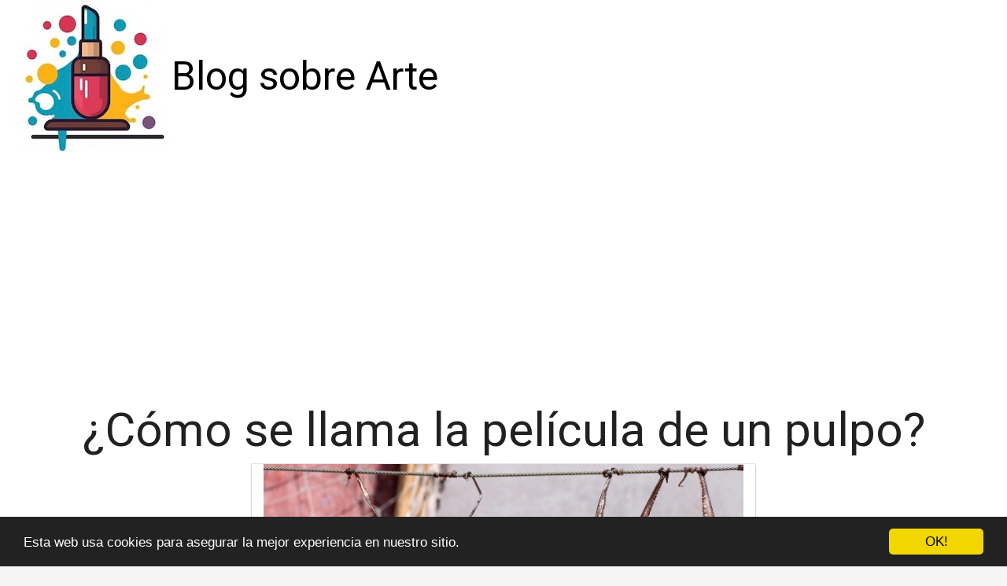

--- FILE ---
content_type: text/html; charset=utf-8
request_url: https://www.crola.es/como-se-llama-la-pelicula-de-un-pulpo/
body_size: 17404
content:

<!DOCTYPE html>
<html lang="es">
  <head>
    <meta charset="utf-8">
    <title>¿Cómo se llama la película de un pulpo? | Crola</title>
    <meta http-equiv="content-language" content="es">
    <meta name="viewport" content="width=device-width, minimum-scale=1.0, maximum-scale=1.0">
    <meta name="theme-color" content="#ECEFF1">
    <link rel="canonical" href="https://www.crola.es/como-se-llama-la-pelicula-de-un-pulpo/">
    <link rel="icon" type="image/png" href="/static/img/favicon.png">
    <link rel="stylesheet" href="https://maxcdn.bootstrapcdn.com/bootstrap/3.3.6/css/bootstrap.min.css">
    <link rel="stylesheet" type="text/css" href="/static/css/base.css?v=1.0">
    
  <link rel="stylesheet" type="text/css" href="/static/css/news.css?v=1.0">
  <meta name="Description" content="">
  <meta name="Keywords" content="">
  

    <link rel="manifest" href="/static/manifest.json">

<meta name="google-site-verification" content="mMTQbZ_4rcZWnwQcswohvCVnDb87ub0iUPag6Cpvhcg" />

<script async src="https://pagead2.googlesyndication.com/pagead/js/adsbygoogle.js?client=ca-pub-8722313941493388"
     crossorigin="anonymous"></script>


<meta name="pushsdk" content="7a2ce0b009d537daa987191e03edf218">


  </head>
  <body>
    <div id="general" class="container-fluid">
      <div id="cabecera" class="row">
        <div class="col-xs-12 col-md-12">
          <div class="row">
            <div class="col-xs-12 col-md-12">
              <img id="logo" src="/static/img/logo.jpg" title="Blog sobre Arte" alt="Blog sobre Arte">
              
              <a class="logo" href="/" title="Blog sobre Arte">Blog sobre Arte</a>
              
            </div>
          </div>
        </div>
      </div>

      <div style="clear:both"></div>

      

  <div class="row">
    <div class="col-xs-12 h1">
      <h1>¿Cómo se llama la película de un pulpo?</h1>
    </div>
    
    
    <div class="hot_image col-xs-12 col-md-offset-3 col-md-6" style="text-align:center;">
      <img src="/pics/2023/07/14/como-se-llama-la-pelicula-de-un-pulpo.png" title="¿Cómo se llama la película de un pulpo?">
    </div>
    
    <div class="description col-xs-12 col-md-offset-1 col-md-10">
      <div style='display:none'><input type='hidden' name='csrfmiddlewaretoken' value='wfMqKHBNoLYnYrD8NdzvC6SXosqSZQ1M' /></div>
      <p><strong>¿Cómo se llama la película de un pulpo?</strong> Es una pregunta que ha surgido en más de una ocasión entre los aficionados al cine y a la vida marina. La verdad es que hay muchas películas que presentan a este fascinante invertebrado en su trama, pero una de las más destacadas es sin duda <strong>"Buscando a Nemo"</strong>.</p>

<p>En esta película de animación, dirigida por Andrew Stanton y producida por Pixar, encontramos a un pulpo llamado Hank. Hank es un personaje secundario pero muy querido por el público, ya que se convierte en el aliado de Dory en su búsqueda de Nemo. Aunque no es el protagonista de la historia, su astucia y humor logran captar la atención de los espectadores.</p>

<p>Otra película que también tiene a un pulpo como parte importante de su trama es <strong>"Piratas del Caribe: En el Fin del Mundo"</strong>. En esta tercera entrega de la popular saga de piratas, nos encontramos con Davy Jones, un temido capitán que tiene un pulpo como parte de su maldición. Este personaje, interpretado magistralmente por Bill Nighy, es uno de los antagonistas más memorables del cine de aventuras.</p>

<p>Por último, no podemos dejar de mencionar <strong>"Madre e hijo"</strong>, una película rusa dirigida por Alekséi Balábanov. Aunque en esta historia el pulpo no es el protagonista principal, su presencia es fundamental para el desarrollo de la trama. El pulpo simboliza el destino y la relación entre la madre y su hijo, creando una metáfora visual muy poderosa.</p>

<p>En conclusión, <strong>"Buscando a Nemo"</strong> es una de las películas más conocidas que presenta a un pulpo en su historia. Sin embargo, hay otras películas como <strong>"Piratas del Caribe: En el Fin del Mundo"</strong> y <strong>"Madre e hijo"</strong> que también destacan por incluir a este fascinante ser marino en su trama. Sin importar el género cinematográfico, el pulpo ha logrado conquistar un lugar especial en la gran pantalla.</p> <h2>¿Cómo se llama la película de pulpo?</h2><p><span style="font-size:24px;"><strong>¿Cómo se llama la película de pulpo?</strong></span>
<br><br>
</p><p>La película de pulpo es una de las preguntas que muchos se hacen al descubrir la gran cantidad de filmes que existen y la diversidad de temáticas que abordan. Aunque parezca extraño, hay una película que precisamente lleva este nombre.</p>
<br>
<p>La trama de <strong>¿Cómo se llama la película de pulpo?</strong> gira en torno a un pulpo muy peculiar llamado Octavius, quien vive en el fondo del océano a lado de sus amigos marinos. Sin embargo, Octavius no se conforma solo con eso, él sueña con convertirse en una estrella de cine.</p>
<br>
<p>A lo largo de la película, Octavius deberá enfrentar diferentes desafíos y obstáculos en su camino para lograr su sueño. Desde las dudas de sus amigos sobre su talento, hasta las dificultades de trabajar en un ambiente tan competitivo como el cine.</p>
<br>
<p>En <strong>¿Cómo se llama la película de pulpo?</strong> se abordan temas como la perseverancia, la superación de obstáculos y la importancia de seguir los sueños sin importar las críticas. Además, se destaca el valor de la amistad y la colaboración entre los personajes, quienes se unen para ayudar a Octavius en su travesía.</p>
<br>
<p>A medida que la historia avanza, el público podrá disfrutar de escenas llenas de humor, emoción y mensaje positivo. La película logra captar la atención de grandes y chicos, ofreciendo un entretenimiento para toda la familia.</p>
<br>
<p>En resumen, <strong>¿Cómo se llama la película de pulpo?</strong> es un filme que demuestra que no hay límites para alcanzar los sueños y que, con esfuerzo y valentía, se puede lograr cualquier meta. Una historia inspiradora que sin duda merece ser vista por aquellos que buscan un mensaje positivo y entretenimiento de calidad.</p><h2>¿Dónde fue filmada mi maestro el pulpo?</h2><p>La película "Mi maestro el pulpo" fue filmada en diversos lugares de Sudáfrica. <strong>Esta producción</strong> <strong>cinematográfica</strong> <strong>documental</strong> nos muestra la belleza y la vida submarina de la costa sudafricana.</p>

<p>Uno de los lugares donde se grabaron algunas de las escenas más impresionantes fue en la bahía de False Bay, cerca de Ciudad del Cabo. <strong>En este lugar</strong> <strong>maravilloso</strong>, podemos ver a un pulpo interactuando con su entorno, mostrando una inteligencia y un comportamiento fascinantes.</p>

<p>Otro sitio importante donde se filmaron partes de la película fue en el Parque Nacional Tsitsikamma, en la provincia del Cabo Oriental. <strong>Este parque</strong> <strong>natural</strong> <strong>protegido</strong> es conocido por su diversidad ambiental, con impresionantes acantilados y una rica vida marina.</p>

<p>Además, la producción también se trasladó a la costa sur de KwaZulu-Natal, donde se encuentra la Reserva Natural de Aliwal Shoal. En este hermoso lugar submarino, se pueden observar varios tipos de tiburones, tortugas marinas y, por supuesto, pulpos.</p>

<p>En resumen, "Mi maestro el pulpo" fue filmada en diferentes lugares de Sudáfrica, como la bahía de False Bay, el Parque Nacional Tsitsikamma y la Reserva Natural de Aliwal Shoal. <strong>Estos lugares</strong> <strong>ofrecen</strong> <strong>escenarios</strong> <strong>increíbles</strong> para capturar la vida y el hábitat del pulpo.</p>
    </div>
  </div>

  
  <h3>Otros artículos sobre Arte</h3>
  <div class="row related">
    
      <a class="col-xs-12 col-sm-6 col-md-6 col-lg-4 related_news" href="/como-se-llama-el-documental-del-pulpo/" title="¿Cómo se llama el documental del pulpo?">
        <span class="title">¿Cómo se llama el documental del pulpo?</span>
      </a>   
    
      <a class="col-xs-12 col-sm-6 col-md-6 col-lg-4 related_news" href="/como-se-llama-la-serie-del-pulpo/" title="¿Cómo se llama la serie del pulpo?">
        <span class="title">¿Cómo se llama la serie del pulpo?</span>
      </a>   
    
      <a class="col-xs-12 col-sm-6 col-md-6 col-lg-4 related_news" href="/como-se-llama-el-documental-del-pulpo-en-netflix/" title="¿Cómo se llama el documental del pulpo en Netflix?">
        <span class="title">¿Cómo se llama el documental del pulpo en Netflix?</span>
      </a>   
    
      <a class="col-xs-12 col-sm-6 col-md-6 col-lg-4 related_news" href="/como-se-llama-la-pelicula-donde-el-personaje-se-llama-bruno/" title="¿Cómo se llama la película donde el personaje se llama Bruno?">
        <span class="title">¿Cómo se llama la película donde el personaje se llama Bruno?</span>
      </a>   
    
      <a class="col-xs-12 col-sm-6 col-md-6 col-lg-4 related_news" href="/como-se-llama-la-pelicula-de-un-oso-polar/" title="¿Cómo se llama la película de un oso polar?">
        <span class="title">¿Cómo se llama la película de un oso polar?</span>
      </a>   
    
      <a class="col-xs-12 col-sm-6 col-md-6 col-lg-4 related_news" href="/como-se-llama-la-pelicula-de-la-luna/" title="¿Cómo se llama la película de la Luna?">
        <span class="title">¿Cómo se llama la película de la Luna?</span>
      </a>   
    
      <a class="col-xs-12 col-sm-6 col-md-6 col-lg-4 related_news" href="/como-se-llama-la-pelicula-del-genocidio-de-ruanda/" title="¿Cómo se llama la película del genocidio de Ruanda?">
        <span class="title">¿Cómo se llama la película del genocidio de Ruanda?</span>
      </a>   
    
      <a class="col-xs-12 col-sm-6 col-md-6 col-lg-4 related_news" href="/como-se-llama-la-pelicula-de-guerra-en-irak/" title="¿Cómo se llama la película de guerra en Irak?">
        <span class="title">¿Cómo se llama la película de guerra en Irak?</span>
      </a>   
    
      <a class="col-xs-12 col-sm-6 col-md-6 col-lg-4 related_news" href="/como-se-llama-la-pelicula-de-narcos-en-netflix/" title="¿Cómo se llama la película de narcos en Netflix?">
        <span class="title">¿Cómo se llama la película de narcos en Netflix?</span>
      </a>   
    
      <a class="col-xs-12 col-sm-6 col-md-6 col-lg-4 related_news" href="/como-se-llama-la-pelicula-de-los-esclavos-negros/" title="¿Cómo se llama la película de los esclavos negros?">
        <span class="title">¿Cómo se llama la película de los esclavos negros?</span>
      </a>   
    
      <a class="col-xs-12 col-sm-6 col-md-6 col-lg-4 related_news" href="/como-se-llama-la-pelicula-de-la-vida-de-mozart/" title="¿Cómo se llama la película de la vida de Mozart?">
        <span class="title">¿Cómo se llama la película de la vida de Mozart?</span>
      </a>   
    
      <a class="col-xs-12 col-sm-6 col-md-6 col-lg-4 related_news" href="/como-se-llama-la-pelicula-del-nino-sirio/" title="¿Cómo se llama la película del niño sirio?">
        <span class="title">¿Cómo se llama la película del niño sirio?</span>
      </a>   
    
      <a class="col-xs-12 col-sm-6 col-md-6 col-lg-4 related_news" href="/como-se-llama-la-pelicula-de-la-vida-de-putin/" title="¿Cómo se llama la película de la vida de Putin?">
        <span class="title">¿Cómo se llama la película de la vida de Putin?</span>
      </a>   
    
      <a class="col-xs-12 col-sm-6 col-md-6 col-lg-4 related_news" href="/como-se-llama-la-pelicula-de-los-nazis-en-netflix/" title="¿Cómo se llama la película de los nazis en Netflix?">
        <span class="title">¿Cómo se llama la película de los nazis en Netflix?</span>
      </a>   
    
      <a class="col-xs-12 col-sm-6 col-md-6 col-lg-4 related_news" href="/como-se-llama-la-pelicula-13-fantasmas-en-ingles/" title="¿Cómo se llama la película 13 fantasmas en inglés?">
        <span class="title">¿Cómo se llama la película 13 fantasmas en inglés?</span>
      </a>   
    
      <a class="col-xs-12 col-sm-6 col-md-6 col-lg-4 related_news" href="/como-se-llama-la-pelicula-de-la-casa-flotante/" title="¿Cómo se llama la película de la casa flotante?">
        <span class="title">¿Cómo se llama la película de la casa flotante?</span>
      </a>   
    
      <a class="col-xs-12 col-sm-6 col-md-6 col-lg-4 related_news" href="/como-se-llama-la-pelicula-del-atentado-de-boston-en-netflix/" title="¿Cómo se llama la película del atentado de Boston en Netflix?">
        <span class="title">¿Cómo se llama la película del atentado de Boston en Netflix?</span>
      </a>   
    
      <a class="col-xs-12 col-sm-6 col-md-6 col-lg-4 related_news" href="/como-se-llama-la-pelicula-del-perro-abandonado-en-el-aeropuerto/" title="¿Cómo se llama la película del perro abandonado en el aeropuerto?">
        <span class="title">¿Cómo se llama la película del perro abandonado en el aeropuerto?</span>
      </a>   
    
      <a class="col-xs-12 col-sm-6 col-md-6 col-lg-4 related_news" href="/como-se-llama-el-tema-musical-de-la-pelicula-bailemos/" title="¿Cómo se llama el tema musical de la película bailemos?">
        <span class="title">¿Cómo se llama el tema musical de la película bailemos?</span>
      </a>   
    
      <a class="col-xs-12 col-sm-6 col-md-6 col-lg-4 related_news" href="/como-se-llama-la-pelicula-de-netflix-del-nino-autista/" title="¿Cómo se llama la película de Netflix del niño autista?">
        <span class="title">¿Cómo se llama la película de Netflix del niño autista?</span>
      </a>   
    
      <a class="col-xs-12 col-sm-6 col-md-6 col-lg-4 related_news" href="/como-se-llama-la-pelicula-camino-hacia-el-terror-en-netflix/" title="¿Cómo se llama la película Camino hacia el terror en Netflix?">
        <span class="title">¿Cómo se llama la película Camino hacia el terror en Netflix?</span>
      </a>   
    
      <a class="col-xs-12 col-sm-6 col-md-6 col-lg-4 related_news" href="/como-tiene-crias-un-pulpo/" title="¿Como tiene crías un pulpo?">
        <span class="title">¿Como tiene crías un pulpo?</span>
      </a>   
    
  </div>
  



      
    </div>
    <footer class="container-fluid footer_oficial">
        <div class="container">
            <div class="row">
                <div class="col-xs-12 col-sm-6 col-md-3">
                    <div class="headerf">Blog sobre Arte</div>
                    <div class="bodyf">
                        <div class="linkin_block"><a title="Contacto" rel="nofollow" href="/tiquitiquitiqui/">Contacto</a></div>
                    </div>
                </div>
                <div class="col-xs-12 col-sm-6 col-md-3">
                </div>
                <div class="col-xs-12 col-sm-6 col-md-3">
                </div>
                <div class="col-xs-12 col-sm-6 col-md-3">
                    <div class="headerf">Newsletter</div>
                    <div class="bodyf contact_form">
                      <form method="POST" action="/newsletter" id="newsletter"><div style='display:none'><input type='hidden' name='csrfmiddlewaretoken' value='wfMqKHBNoLYnYrD8NdzvC6SXosqSZQ1M' /></div>
                        <div class="col-xs-12 col-md-12"><label class="sr-only" for="id_name2">Nombre</label><input class="form-control" id="id_name2" name="nombre" placeholder="Nombre" type="text" /></div>
                        <div class="col-xs-12 col-md-12"><label class="sr-only" for="id_email2">Email</label><input class="form-control" id="id_email2" name="email" placeholder="Email" required="required" type="email" /></div>
                        <div class="col-xs-12 col-md-12"><button type="submit" class="btn btn-info">SUSCRIBIRSE</button></div>
                      </form>
                    </div>
                </div>
            </div> 
            <div class="row">
                <div class="col-xs-12 col-md-12">
                    <p>Blog sobre Arte crola © 2025</p> 
                </div>
            </div>
        </div>
    </footer>

    <link href="https://fonts.googleapis.com/css?family=Lovers+Quarrel" rel="stylesheet">
    <link href="https://fonts.googleapis.com/css?family=Love+Ya+Like+A+Sister" rel="stylesheet">
    <link href="https://fonts.googleapis.com/css?family=Roboto:300,400" rel="stylesheet">


    <link rel="stylesheet" href="https://use.fontawesome.com/releases/v5.3.1/css/all.css">

    <script src="https://ajax.googleapis.com/ajax/libs/jquery/2.2.2/jquery.min.js"></script>
    <script src="https://maxcdn.bootstrapcdn.com/bootstrap/3.3.6/js/bootstrap.min.js"></script>
    <script src="/static/js/base_ls.js?v=1.0" type="text/javascript"></script>
    


    

    <!-- Begin Cookie Consent plugin by Silktide - http://silktide.com/cookieconsent -->
    <script type="text/javascript">
        window.cookieconsent_options = {"message":"Esta web usa cookies para asegurar la mejor experiencia en nuestro sitio.","dismiss":"OK!","learnMore":"More info","link":null,"theme":"dark-bottom"};
    </script>
    
    <script type="text/javascript" src="//cdnjs.cloudflare.com/ajax/libs/cookieconsent2/1.0.10/cookieconsent.min.js"></script>
    <!-- End Cookie Consent plugin -->




  </body>
</html>


--- FILE ---
content_type: text/html; charset=utf-8
request_url: https://www.google.com/recaptcha/api2/aframe
body_size: 266
content:
<!DOCTYPE HTML><html><head><meta http-equiv="content-type" content="text/html; charset=UTF-8"></head><body><script nonce="7r6sfE1-A1eZ2GhEj0pw9g">/** Anti-fraud and anti-abuse applications only. See google.com/recaptcha */ try{var clients={'sodar':'https://pagead2.googlesyndication.com/pagead/sodar?'};window.addEventListener("message",function(a){try{if(a.source===window.parent){var b=JSON.parse(a.data);var c=clients[b['id']];if(c){var d=document.createElement('img');d.src=c+b['params']+'&rc='+(localStorage.getItem("rc::a")?sessionStorage.getItem("rc::b"):"");window.document.body.appendChild(d);sessionStorage.setItem("rc::e",parseInt(sessionStorage.getItem("rc::e")||0)+1);localStorage.setItem("rc::h",'1764052407578');}}}catch(b){}});window.parent.postMessage("_grecaptcha_ready", "*");}catch(b){}</script></body></html>

--- FILE ---
content_type: text/css
request_url: https://www.crola.es/static/css/news.css?v=1.0
body_size: 2288
content:
.h1{text-align:center;}

h2{font-family: 'Roboto', cursive;font-size: 30px;margin: 35px 0 20px;}

.description{font-size:18px;overflow:hidden;}
.description p{margin: 0 0 20px;line-height:27px;}
.description li{margin: 0 0 20px;line-height:27px;}
.hot_image img{width:100%;}

.description{font-size:18px;background-color:#fff;}
.description p{margin: 0 0 20px;line-height:27px;}
.description li{line-height:27px;}
.hot_image{background-color:#fff;box-shadow:0 0 0 1px rgba(0,0,0,.1), 0 2px 3px rgba(0,0,0,.2);}
.hot_image img{width:100%;}
.promo img{width:100%;}
.promo{cursor:pointer;background-color:#fff;box-shadow:0 0 0 1px rgba(0,0,0,.1), 0 2px 3px rgba(0,0,0,.2);}
.related_news{text-align: center;}
.related_news img{width:100%}
.cat_prod{font-size:16px;background-color:#fff;box-shadow:0 0 0 1px rgba(0,0,0,.1), 0 2px 3px rgba(0,0,0,.2);}
.product{margin-bottom:20px;border:solid 1px #f5f5f5;padding: 20px 0;box-shadow: 0px 0px 6px 2px #ccc;font-size:16px;background-color:#fff;overflow: hidden;}
.comprar{background:linear-gradient(to bottom,#f6c88f,#ed9220);border: solid 1px #DDD;display: inline-block;text-align: center;padding:10px 40px;font-size: 18px;color:#000;cursor: pointer;}
.price{font-size:25px;font-weight:bold;display:inline-block;}
.oferta{font-size:20px;color:#B12704;font-weight:bold;}
.related_news{padding-bottom:15px;}


@media (max-width: 767px) {
h1{font-family: 'Roboto', cursive;font-size: 40px;margin:0;}
.description img{max-width:100%;height:auto;margin-bottom:7px}
.description iframe{max-width:100%}
.todavianoconoces{font-size:30px;font-weight:bold;text-align:center;}
.pruebalo{font-size:18px;margin-top:20px;margin-bottom:40px;text-align:center;}
.conocebailonga{padding: 40px;}
.publi{background-image:url("https://www.awin1.com/cshow.php?s=2033333&v=11054&q=321668&r=576839");background-size: 100%;width: 100%;height: 300px;background-repeat: no-repeat;display:block;}
img{width:100%;}
}

@media (min-width: 768px) {
h1{font-family: 'Roboto', cursive;font-size: 60px;margin:0;}
.description img{max-width:100%;height:auto;}
.description iframe{max-width:100%}
.todavianoconoces{font-size:30px;font-weight:bold;text-align:center;}
.pruebalo{font-size:18px;margin-top:20px;margin-bottom:40px;text-align:center;}
.conocebailonga{padding: 40px;}
}
